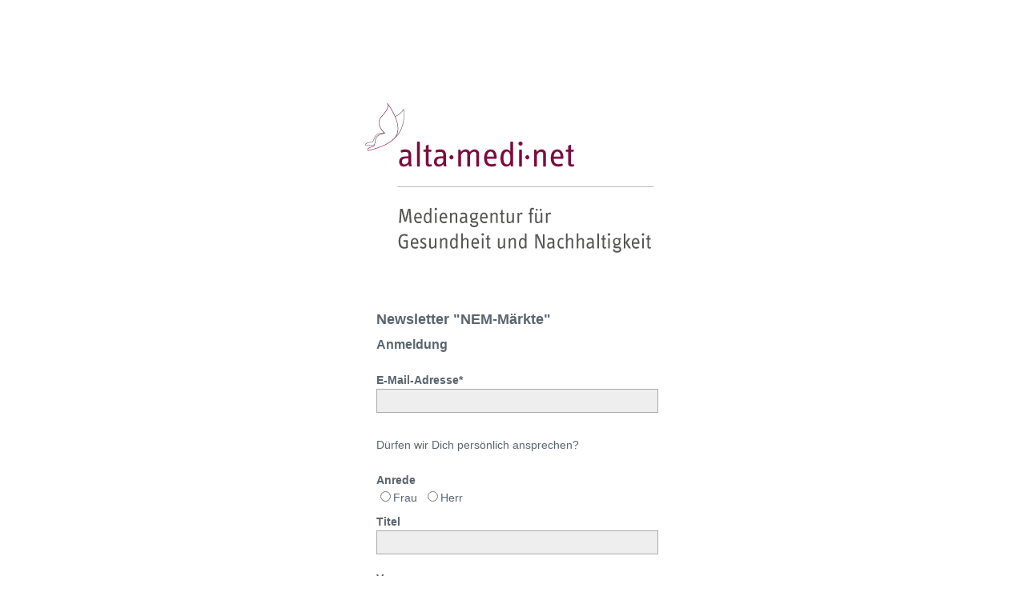

--- FILE ---
content_type: text/html; charset=UTF-8
request_url: https://seu1.cleverreach.com/f/56297-197850/
body_size: 2942
content:
<!DOCTYPE html PUBLIC "-//W3C//DTD HTML 4.01 Transitional//EN" "http://www.w3.org/TR/html4/loose.dtd">
<html>
<head>
<meta http-equiv="Content-Type" content="text/html; charset=UTF-8">
<meta name="robots" content="noindex,nofollow">
	<META NAME="ROBOTS" CONTENT="NOINDEX, NOFOLLOW">
	<meta name="viewport" content="width=device-width, initial-scale=1, maximum-scale=1">

	
	
		<script type="text/javascript" src="/js/jquery-1.3.2.min.js"></script>
		<script type="text/javascript" src="/js/jquery-ui-1.7.2.custom.min.js"></script>
		<script type="text/javascript" src="/js4/forms_layout.js?v=9.16-5631-g285b6e5"></script>
		<link rel="stylesheet" href="https://seu1.cleverreach.com/cr3_images/css/forms/round/base.css?v=9.16-5631-g285b6e5" type="text/css" >
	
	

<title>AltaMediNet - Newsletter Anmeldung</title>
<style>
	.nofree{
		position: absolute;
		top: 45px;
		right: 20px;
	}
	.recapt{
		position: relative;
		margin: 3px 10px;
	}
    .recapt:hover {
		margin: 1px 8px;
        border: solid 2px #ff8800;
        border-radius: 15px;
    }
    .recapt:hover .nofree{
        display: block !important;
    }
</style>





	

<style id="style">
.cr_site {background-color:#ffffff;}
.cr_header {color:#5a646e;}
.cr_body {background-color:#ffffff;font-size:12px;color:#000000;}
.cr_hr {background-color:#7e083f;color:#7e083f;}
.cr_site a {color:#e50040;}
.imprint {color:#5a646e;}
.cr_page {width:400px;max-width:auto;}
.cr_font {color:#5a646e;}
.cr_button {color:#ffffff;background-color:#E30040;}
title {:AltaMediNet - Newsletter Medizinmarketing;}

</style>
</head>
<body class="cr_site cr_font">
	
	<form class="layout_form cr_form" action="https://seu1.cleverreach.com/f/56297-197850/wcs/" method="post">
	
		<table width="100%" style="margin-top: 30px;">
			<tr>
				<td align="center">
					<table class="wrapper cr_page" cellpadding="0" cellspacing="0">
						<tr>
							<td align="center" class="cr_header">
								<div class="logo" style="width:100%;overflow:hidden;">
									<img src="https://s3-eu-west-1.amazonaws.com/files.crsend.com/56000/56297/images/AMN/logo_kompakt-420x246.png" alt="AltaMediNet, Medienagentur für Gesundheit & Nachhaltigkeit" width="420" vspace="0" hspace="0" height="246" border="0" align="">
								</div>
							</td>
						</tr>
						<tr>
							<td class="cr_body  cr_font formbox" align="center">
										<div id="editable_content" class="cr_font" style="text-align:left;">
											<div id="4164592" rel="mce_text" class="cr_ipe_item ui-sortable">
<div class="mce_text"><p><span style="font-size: large;" mce_style="font-size: large;"><b><span style="color: rgb(90, 100, 110);" mce_style="color: #5a646e;">Newsletter "NEM-Märkte"</span></b></span></p><p><span style="font-size: medium;" mce_style="font-size: medium;"><span style="color: rgb(90, 100, 110);" mce_style="color: #5a646e;"><b>Anmeldung</b></span></span></p></div>
</div><div id="4163516" rel="email" class="cr_ipe_item ui-sortable musthave" style="margin-bottom:15px;">
<label for="text4163516" class="itemname">E-Mail-Adresse*</label> <input id="text4163516" name="email" value="" type="text" style="width:100%;" />
</div><div id="4164594" rel="mce_text" class="cr_ipe_item ui-sortable">
<div class="mce_text"><p><span style="color: rgb(90, 100, 110);" mce_style="color: #5a646e;">Dürfen wir Dich persönlich ansprechen?</span><br></p></div>
</div><div id="4163510" rel="radio" class="cr_ipe_item ui-sortable" style=" margin-bottom:0px;">
<label class="itemname">Anrede</label>
<div style="overflow:auto;">

<input id="Frau4163510" class="cr_ipe_radio" name="1066668" type="radio" value="Frau"  />Frau&nbsp;

<input id="Herr4163510" class="cr_ipe_radio" name="1066668" type="radio" value="Herr"  />Herr&nbsp;

</div>
</div><div id="4163511" rel="text" class="cr_ipe_item ui-sortable" style=" margin-bottom:10px;">
<label for="text4163511" class="itemname">Titel</label> <input id="text4163511" name="1066669" type="text" value="" style="width:100%;" />
</div><div id="4163514" rel="text" class="cr_ipe_item ui-sortable" style=" margin-bottom:0px;">
<label for="text4163514" class="itemname">Vorname</label> <input id="text4163514" name="1066670" type="text" value="" style="width:100%;" />
</div><div id="4163515" rel="text" class="cr_ipe_item ui-sortable" style=" margin-bottom:0px;">
<label for="text4163515" class="itemname">Nachname</label> <input id="text4163515" name="1014550" type="text" value="" style="width:100%;" />
</div><div id="4164692" rel="text" class="cr_ipe_item ui-sortable" style=" margin-bottom:30px;">
<label for="text4164692" class="itemname">Firma / Organisation</label> <input id="text4164692" name="1066673" type="text" value="" style="width:100%;" />
</div><div id="4164693" rel="text" class="cr_ipe_item ui-sortable inactive" style=" margin-bottom:30px;">
<label for="text4164693" class="itemname">Rezertifizierung</label> <input id="text4164693" name="1073357" type="text" value="Ja" style="width:100%;" />
</div><div id="4163518" rel="button" class="cr_ipe_item ui-sortable submit_container" style="text-align:center; margin-bottom:15px;">
<button type="submit" class="cr_button">Abonnieren</button>
</div><div id="4164595" rel="mce_text" class="cr_ipe_item ui-sortable">
<div class="mce_text"><p><span style="color: rgb(90, 100, 110);" mce_style="color: #5a646e;"><span style="color: rgb(90, 100, 110);" mce_style="color: #5a646e;"><b>Abonniere gratis "NEM-Märkte" und komme Deinem Erfolg ein Stück näher. Du erhältst in unregelmäßigen Abständen praxiserprobte Tipps oder Berichte von gelungenen Projekten.</b><br></span></span></p><p><span style="color: rgb(90, 100, 110);" mce_style="color: #5a646e;"><span style="color: rgb(90, 100, 110);" mce_style="color: #5a646e;"></span></span></p><p class="bodytext"><span style="color: rgb(90, 100, 110);" mce_style="color: #5a646e;">Deine Daten werden ausschließlich für die Kommunikation mit altamedinet verwendet, wir geben Deine Daten selbstverständlich nicht an Dritte weiter. <br> Du kannst "NEM-Märkte jederzeit wieder abbestellen. Zu statistischen Zwecken führen wir Link-Tracking durch.</span></p><p><span style="color: rgb(90, 100, 110);" mce_style="color: #5a646e;"> </span></p><p><span style="color: rgb(90, 100, 110);" mce_style="color: #5a646e;">Möchtest Du Dein Abo kündigen? <a target="_self" mce_href="https://seu1.cleverreach.com/f/56297-197850/wwu/" href="https://seu1.cleverreach.com/f/56297-197850/wwu/" title="Newsletter Abmeldung">Klicke hier!</a><br mce_bogus="1"></span></p><p><span style="color: rgb(90, 100, 110);" mce_style="color: #5a646e;"> </span></p><p><span style="color: rgb(90, 100, 110);" mce_style="color: #5a646e;">Bitte beachte auch unsere <span style="color: rgb(226, 0, 64);" mce_style="color: #e20040;"><a href="http://www.altamedinet.de/datenschutz.html" mce_href="http://www.altamedinet.de/datenschutz.html" title="Datenschutzerklärung" target="_blank">Datenschutzerklärung</a></span>.</span></p></div>
</div>
										</div>
									
							</td>
						</tr>
						<tr>
							<td align="center">
								<div class="imprint" style="padding-top:20px;">
									<div>altamedinet GmbH<br>Vertreten durch<br>Heike Lenz &amp; Kerstin Bischoff<br>Iltisweg 4<br>70499 Stuttgart<br>Deutschland<br><br>HRB 206802 — Amtsgericht Stuttgart<br> Ust.Ident.Nr.: DE231491954<br><br>Tel: 07150-978 9000<br>Fax: 07150-978 9001<br><a style="color: #e50040; text-decoration: none; font-weight: 400;" mce_style="color: #e50040; text-decoration: none; font-weight: 400;" href="mailto:info@altamedinet.de" mce_href="mailto:info@altamedinet.de" target="_blank" title="Kontakt" rel="noopener noreferrer">info@altamedinet.de</a><br><a style="color: #e50040; text-decoration: none; font-weight: 400;" mce_style="color: #e50040; text-decoration: none; font-weight: 400;" href="http://www.altamedinet.de" mce_href="http://www.altamedinet.de" target="_blank" title="AltaMediNet GmbH Webseite" rel="noopener noreferrer">www.altamedinet.de</a><br><a style="color: #e50040; text-decoration: none; font-weight: 400;" mce_style="color: #e50040; text-decoration: none; font-weight: 400;" href="http://www.altamedinet.de/impressum.html" mce_href="http://www.altamedinet.de/impressum.html" target="_blank" title="AltaMediNet GmbH Webseite" rel="noopener noreferrer">Impressum</a><br mce_bogus="1"></div>
								</div>
								<div class="badge" style="padding-top:10px;">
								
								</div>
							</td>
						</tr>
					</table>
				</td>
			</tr>
		</table>
	
	</form>
	
	
	<script type="text/javascript">
	function setCookie(c_name,value,expiredays)
	{
	var exdate=new Date();
	exdate.setDate(exdate.getDate()+expiredays);
	document.cookie=c_name+ "=" +escape(value)+
	((expiredays==null) ? "" : ";expires="+exdate.toUTCString()+";path=/;");
	}

	function getCookie(c_name)
	{
	if (document.cookie.length>0)
	  {
	  c_start=document.cookie.indexOf(c_name + "=");
	  if (c_start!=-1)
	    {
	    c_start=c_start + c_name.length+1;
	    c_end=document.cookie.indexOf(";",c_start);
	    if (c_end==-1) c_end=document.cookie.length;
	    return true; //unescape(document.cookie.substring(c_start,c_end));
	    }
	  }
	return false;
	}

	$cr(document).ready(function(){
		if(!getCookie("cr_form197850")){
			//setCookie("cr_form197850", "true", 30);
			$cr("#formbug").html("<img src='/stats/form_bug.php?id=197850'>");
		}
	});
	</script>
	<div id="formbug"></div>
	
</body>
</html>
